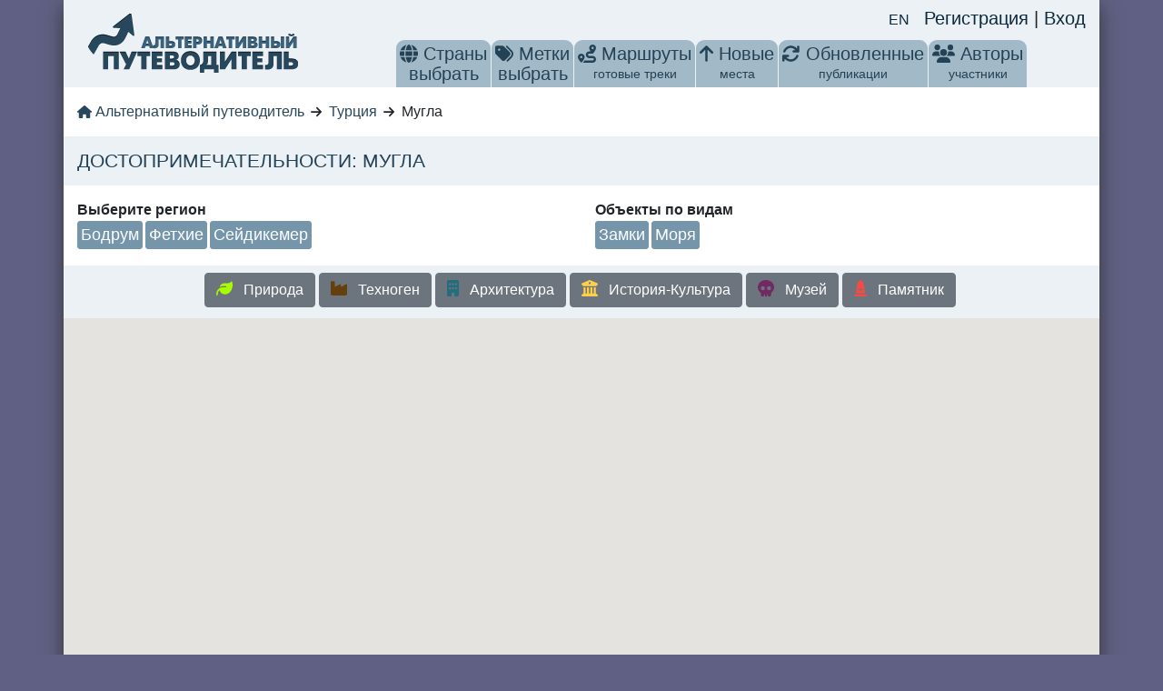

--- FILE ---
content_type: application/javascript; charset=UTF-8
request_url: https://altertravel.ru/_nuxt/0517aa7.js
body_size: 11605
content:
(window.webpackJsonp=window.webpackJsonp||[]).push([[43,8,9,10,11,16,17,18,19,20,21,22,23,24,26,27,31],{588:function(t,e,n){"use strict";n.r(e);n(1),n(3),n(12),n(22);var o={name:"Short",props:{val:{type:String,required:!1,default:null}},data:function(){return{replace:[{from:"город республиканского значения",to:""},{from:"садовое товарищество",to:"СНТ"},{from:"автономное сообщество",to:"а.с."},{from:"автономная область",to:"АО"},{from:"федеральный округ",to:"ф. о."},{from:"автономный округ",to:"а. окр."},{from:"городской округ",to:"г. о."},{from:"административный округ",to:"адм. окр."},{from:"муниципальный округ",to:"мун. окр."},{from:"Соединённые Штаты Америки",to:"США"},{from:"водохранилище",to:"вдхр."},{from:"еспублика",to:"есп."},{from:"область",to:"обл."},{from:"оселок городского типа",to:"гт."},{from:"осёлок городского типа",to:"гт."},{from:"поселок",to:"пос."},{from:"посёлок",to:"пос."},{from:"деревня",to:"д."},{from:"айон",to:"-н"},{from:"село",to:"с."},{from:"край",to:"кр."},{from:"урочище",to:"ур."},{from:"муниципалитет",to:"мун."},{from:"втономная",to:"вт."}]}},computed:{shortVal:function(){var t=this.val;return this.replace.forEach((function(e){t=t.replace(e.from,e.to)})),t}}},r=n(41),component=Object(r.a)(o,(function(){var t=this,e=t._self._c;return t.val?e("div",{staticClass:"d-inline"},[t._v("\n    "+t._s(t.shortVal)+"\n")]):t._e()}),[],!1,null,"3f7da136",null);e.default=component.exports},589:function(t,e,n){var content=n(600);content.__esModule&&(content=content.default),"string"==typeof content&&(content=[[t.i,content,""]]),content.locals&&(t.exports=content.locals);(0,n(80).default)("263ecd32",content,!0,{sourceMap:!1})},590:function(t,e,n){var content=n(604);content.__esModule&&(content=content.default),"string"==typeof content&&(content=[[t.i,content,""]]),content.locals&&(t.exports=content.locals);(0,n(80).default)("39b7c20c",content,!0,{sourceMap:!1})},591:function(t,e,n){var content=n(606);content.__esModule&&(content=content.default),"string"==typeof content&&(content=[[t.i,content,""]]),content.locals&&(t.exports=content.locals);(0,n(80).default)("2aa77f64",content,!0,{sourceMap:!1})},592:function(t,e,n){"use strict";n.r(e);n(2),n(1);var o={name:"LangSwitcher",data:function(){return{host:location.host}},computed:{locales:function(){var t=this;return this.$i18n.locales.filter((function(e){return e.code!==t.$i18n.locale}))}}},r=(n(605),n(41)),component=Object(r.a)(o,(function(){var t=this,e=t._self._c;return e("div",t._l(t.locales,(function(n){return e("a",{key:n.code,attrs:{href:t.switchLocalePath(n.code)}},[t._v("\n        "+t._s(n.code.toUpperCase())+"\n    ")])})),0)}),[],!1,null,"4fde246a",null);e.default=component.exports},593:function(t,e,n){var content=n(610);content.__esModule&&(content=content.default),"string"==typeof content&&(content=[[t.i,content,""]]),content.locals&&(t.exports=content.locals);(0,n(80).default)("1be54ad0",content,!0,{sourceMap:!1})},594:function(t,e,n){var content=n(614);content.__esModule&&(content=content.default),"string"==typeof content&&(content=[[t.i,content,""]]),content.locals&&(t.exports=content.locals);(0,n(80).default)("8e1cc746",content,!0,{sourceMap:!1})},597:function(t,e,n){"use strict";n.r(e);n(15),n(29);var o={name:"DropDownMenuItem",components:{Short:n(588).default},props:{item:{type:Object,required:!0},baseHref:{type:String,required:!1,default:""}}},r=n(41),component=Object(r.a)(o,(function(){var t=this,e=t._self._c;return t.item?e("li",[e("nuxt-link",{attrs:{to:"".concat(t.baseHref,"/").concat(t.item.url)}},[t.item.code?e("country-flag",{staticClass:"d-inline-block",attrs:{country:t.item.code,size:"small"}}):t._e(),t._v(" "),e("short",{attrs:{val:"en"===t.$i18n.locale?t.item.name_en:t.item.name}}),t._v("\n        ("+t._s(t.item.count)+")\n    ")],1)],1):t._e()}),[],!1,null,null,null);e.default=component.exports;installComponents(component,{Short:n(588).default})},598:function(t,e,n){"use strict";var o=n(10),r=n(201);o({target:"String",proto:!0,forced:n(202)("sub")},{sub:function(){return r(this,"sub","","")}})},599:function(t,e,n){"use strict";n(589)},600:function(t,e,n){var o=n(79)((function(i){return i[1]}));o.push([t.i,"\n@media only screen and (max-width: 768px) {\n.menu-icon[data-v-537c714e] {\n    height: 30px;\n    width: 30px;\n}\n}\n",""]),o.locals={},t.exports=o},601:function(t,e,n){"use strict";n.r(e);n(15);var o=n(607),r={components:{LangSwitcher:n(592).default,MainMenu:o.default},mounted:function(){this.$auth.loggedIn&&this.$auth.fetchUser()},methods:{logout:function(){this.$auth.logout(),this.$router.push("/")}}},c=(n(609),n(41)),component=Object(c.a)(r,(function(){var t=this,e=t._self._c;return e("div",{staticClass:"header row"},[e("client-only",[e("div",{staticClass:"user-panel col-sm-12 d-flex justify-content-center justify-content-md-end"},[e("lang-switcher",{staticClass:"mr-3"}),t._v(" "),t.$auth.loggedIn?e("div",{staticClass:"d-flex justify-content-between"},[e("router-link",{staticClass:"d-inline-block mr-2 mt-1",attrs:{to:"/secure/favorite",title:t.$t("MENU.FAVORITE")}},[t.$auth.user.favorites&&t.$auth.user.favorites.length?e("font-awesome-icon",{staticClass:"text-warning",attrs:{icon:"fa-star",role:"button"}}):t._e()],1),t._v(" "),e("router-link",{staticClass:"d-inline-block mr-2 mt-1",attrs:{to:"/secure/poi/create",title:t.$t("MENU.ADD_POINT")}},[e("font-awesome-icon",{staticClass:"text-success",attrs:{icon:"fa-map-marker",role:"button"}})],1),t._v(" "),e("router-link",{staticClass:"d-inline-block mr-2 mt-1",attrs:{to:"/secure/route/create",title:t.$t("MENU.ADD_ROUTE")}},[e("font-awesome-icon",{staticClass:"text-success",attrs:{icon:"fa-route",role:"button"}})],1),t._v(" "),e("nuxt-link",{staticClass:"d-inline-block mr-2 mt-1",attrs:{to:"/secure"}},[t._v("\n                    "+t._s(t.$auth.user.firstname||t.$auth.user.lastname?"".concat(t.$auth.user.firstname,"  ").concat(t.$auth.user.lastname):t.$auth.user.username)+"\n                ")]),t._v(" "),e("router-link",{staticClass:"d-inline-block mr-2 mt-1",attrs:{to:"/secure/user/".concat(t.$auth.user.username),title:t.$t("MENU.EDIT_PROFILE")}},[e("font-awesome-icon",{staticClass:"text-primary",attrs:{icon:"fa-edit",role:"button"}})],1),t._v(" "),e("div",{staticClass:"d-inline-block mr-2 mt-1"},[e("font-awesome-icon",{attrs:{icon:"fa-sign-out",role:"button"},on:{click:t.logout}})],1)],1):e("div",[e("router-link",{attrs:{to:"/register/"}},[t._v("\n                    "+t._s(t.$t("HEADER.REGISTER"))+"\n                ")]),t._v("\n                |\n                "),e("router-link",{attrs:{to:"/secure/"}},[t._v("\n                    "+t._s(t.$t("HEADER.LOGIN"))+"\n                ")])],1)],1)]),t._v(" "),e("div",{staticClass:"logo col-sm-12 col-md-3 text-center"},[e("nuxt-link",{attrs:{to:"/"}},[e("img",{staticClass:"img-fluid mb-3",attrs:{src:"/logo.png",alt:t.$t("ALTERTRAVEL")}})])],1),t._v(" "),e("div",{staticClass:"header-menu col-sm-12 col-md-9 d-flex text-center justify-content-around"},[e("main-menu",{staticClass:"align-self-end"})],1)],1)}),[],!1,null,"472d5901",null);e.default=component.exports;installComponents(component,{LangSwitcher:n(592).default})},602:function(t,e,n){"use strict";n.r(e);n(29),n(598);var o={name:"MainMenuItem",components:{DropDownMenuItem:n(597).default},props:{item:{type:Object,required:!0}}},r=(n(599),n(41)),component=Object(r.a)(o,(function(){var t=this,e=t._self._c;return e("li",{class:t.item.class},[t.item.href?e("router-link",{attrs:{to:t.item.href}},[t.item.icon?e("font-awesome-icon",{staticClass:"menu-icon d-md-inline d-lg-none d-xl-inline",attrs:{icon:t.item.icon,role:"button"}}):t._e(),t._v(" "),e("div",{staticClass:"d-none d-md-inline-block"},[t._v("\n            "+t._s(t.item.name)+"\n        ")]),t._v(" "),e("span",{staticClass:"d-none d-lg-block"},[t._v(t._s(t.item.sub))])],1):e("span",[t.item.icon?e("font-awesome-icon",{staticClass:"menu-icon d-md-inline d-lg-none d-xl-inline",attrs:{icon:t.item.icon,role:"button"}}):t._e(),t._v(" "),e("div",{staticClass:"d-none d-md-inline-block"},[t._v("\n            "+t._s(t.item.name)+"\n        ")]),t._v(" "),e("span",{staticClass:"d-none d-lg-block"},[t._v(t._s(t.item.sub))])],1),t._v(" "),t.item.submenu?e("ul",t._l(t.item.submenu.menu,(function(n){return e(t.item.submenu.component,{key:n.name,tag:"component",attrs:{item:n,"base-href":t.item.submenu.baseHref}})})),1):t._e()],1)}),[],!1,null,"537c714e",null);e.default=component.exports},603:function(t,e,n){"use strict";n(590)},604:function(t,e,n){var o=n(79)((function(i){return i[1]}));o.push([t.i,"\n.header-menu li a, .header-menu li > span {\n  color: #244255;\n  text-decoration: none;\n  font-size: 20px;\n  display: block;\n  padding: 4px 4px;\n  border-top-left-radius: 9px;\n  border-top-right-radius: 9px;\n}\n@media only screen and (max-width: 992px) {\n.header-menu li a, .header-menu > ul > li {\n    border-radius: 9px;\n}\n.header-menu > ul > li {\n    margin-right: 5px;\n    margin-bottom: 5px;\n}\n}\n@media only screen and (max-width: 768px) {\n.header-menu > ul > li > a, .header-menu > ul > li > span {\n    font-size: 40px;\n}\n.tabs .nav-link {\n    padding: 2px 4px ;\n}\n}\n.header-menu li a:hover, .header-menu li a.nuxt-link-exact-active {\n  background-color: #fff;\n  border: 0 solid;\n  box-shadow: inset 0 1px rgb(255, 255, 255);\n}\n.header-menu > ul > li {\n  text-align: center;\n  float: left;\n  background-color: #A2B9C8;\n  border-top-left-radius: 9px;\n  border-top-right-radius: 9px;\n  margin-left: 1px;\n}\n.region_select > ul {\n  display: none;\n  position: absolute;\n  z-index: 999;\n  box-shadow: 5px 36px 36px -10px rgba(0, 0, 0, 0.9);\n  width: 350px;\n  margin: 0;\n  margin-top: -1px;\n  background: #FFF;\n  color: #244255;\n  border-bottom-left-radius: 6px;\n  border-bottom-right-radius: 6px;\n  border-top: none;\n}\n.region_select:hover ul {\n  display: block;\n}\n.region_select ul li {\n  margin: 0;\n  font-size: 14px;\n  padding: 0;\n  float: none;\n  text-align: left;\n  line-height: 24px;\n  background: none;\n  height: 26px;\n  padding-left: 4px;\n}\n.header-menu ul li a span {\n  font-size: 14px;\n  display: block;\n}\n\n",""]),o.locals={},t.exports=o},605:function(t,e,n){"use strict";n(591)},606:function(t,e,n){var o=n(79)((function(i){return i[1]}));o.push([t.i,"\na[data-v-4fde246a] {\n  line-height: 24px;\n  font-size: 16px;\n}\n",""]),o.locals={},t.exports=o},607:function(t,e,n){"use strict";n.r(e);n(29),n(5),n(4),n(6),n(3),n(7);var o=n(37),r=n(0),c=n(24),l=(n(20),n(102),n(2),n(1),n(15),n(73),n(127));function d(object,t){var e=Object.keys(object);if(Object.getOwnPropertySymbols){var n=Object.getOwnPropertySymbols(object);t&&(n=n.filter((function(t){return Object.getOwnPropertyDescriptor(object,t).enumerable}))),e.push.apply(e,n)}return e}function m(t){for(var i=1;i<arguments.length;i++){var source=null!=arguments[i]?arguments[i]:{};i%2?d(Object(source),!0).forEach((function(e){Object(r.a)(t,e,source[e])})):Object.getOwnPropertyDescriptors?Object.defineProperties(t,Object.getOwnPropertyDescriptors(source)):d(Object(source)).forEach((function(e){Object.defineProperty(t,e,Object.getOwnPropertyDescriptor(source,e))}))}return t}var f={name:"MainMenu",components:{MainMenuItem:n(602).default},fetch:function(){var t=this;return Object(c.a)(regeneratorRuntime.mark((function e(){return regeneratorRuntime.wrap((function(e){for(;;)switch(e.prev=e.next){case 0:return e.next=2,t.getCountries();case 2:return e.next=4,t.getTags();case 4:case"end":return e.stop()}}),e)})))()},computed:m(m({},Object(l.c)({tagsLoading:"tags/loading",countriesLoading:"locations/loading",tags:"tags/items",countries:"locations/items"})),{},{menuTags:function(){return Object(o.a)(this.tags).sort((function(a,b){return a.count<b.count})).slice(0,40)},menu:function(){return[{name:this.$t("MENU.COUNTRIES"),sub:this.$t("UI.SELECT").toLowerCase(),class:"region_select",icon:"fa-globe",submenu:{menu:this.countries,component:"drop-down-menu-item",baseHref:"/region"}},{name:this.$t("MENU.TAGS"),sub:this.$t("UI.SELECT").toLowerCase(),class:"region_select",icon:"fa-tags",submenu:{menu:this.menuTags,component:"drop-down-menu-item",baseHref:"/tag"}},{name:this.$t("MENU.ROUTES"),href:"/route",sub:this.$t("MENU.ROUTES_SUB"),icon:"fa-route"},{name:this.$t("MENU.NEW"),href:"/latest",sub:this.$t("MENU.NEW_SUB"),icon:"fa-arrow-up"},{name:this.$t("MENU.UPDATED"),href:"/updated",sub:this.$t("MENU.UPDATED_SUB"),icon:"fa-refresh"},{name:this.$t("MENU.AUTHORS"),href:"/user",sub:this.$t("MENU.AUTHORS_SUB"),icon:"fa-users"}]},clientMenu:function(){return[this.$auth.loggedIn&&this.$auth.user&&this.$auth.user.to_moderate?{name:this.$t("MENU.MODERATION"),href:"/moderation",sub:"(".concat(this.$auth.user.to_moderate,") ").concat(this.$t("MENU.MODERATION_SUB")),icon:"fa-hammer"}:null,{name:this.$t("MENU.MY"),href:"/secure",sub:this.$t("MENU.MY_SUB"),icon:"fa-user"}].filter((function(t){return t}))}}),methods:m({},Object(l.b)({getTags:"tags/get",getCountries:"locations/get"}))},h=(n(603),n(41)),component=Object(h.a)(f,(function(){var t=this,e=t._self._c;return e("ul",[t._l(t.menu,(function(t){return e("main-menu-item",{key:t.name,attrs:{item:t}})})),t._v(" "),t.$auth.loggedIn?e("client-only",t._l(t.clientMenu,(function(t){return e("main-menu-item",{key:t.name,attrs:{item:t}})})),1):t._e()],2)}),[],!1,null,null,null);e.default=component.exports},608:function(t,e,n){"use strict";n.r(e);var o={data:function(){return{year:"year"}},mounted:function(){this.year=(new Date).getFullYear()}},r=(n(613),n(41)),component=Object(r.a)(o,(function(){var t=this,e=t._self._c;return e("div",{staticClass:"row footer text-center"},[e("div",{staticClass:"copyright col-sm-5"},[t._v("\n        2009-"+t._s(t.year)+" © "+t._s(t.$t("ALTERTRAVEL"))+"\n    ")]),t._v(" "),e("div",{staticClass:"second_menu col-sm-3"},[e("a",{attrs:{target:"_blank",href:"https://t.me/altertravel_bot"}},[e("svg",{staticStyle:{"fill-rule":"evenodd","clip-rule":"evenodd","stroke-linejoin":"round","stroke-miterlimit":"1.41421"},attrs:{width:"24px",height:"24px",xmlns:"http://www.w3.org/2000/svg","xml:space":"preserve"}},[e("path",{attrs:{id:"telegram-1",d:"M18.384,22.779c0.322,0.228 0.737,0.285 1.107,0.145c0.37,-0.141 0.642,-0.457 0.724,-0.84c0.869,-4.084 2.977,-14.421 3.768,-18.136c0.06,-0.28 -0.04,-0.571 -0.26,-0.758c-0.22,-0.187 -0.525,-0.241 -0.797,-0.14c-4.193,1.552 -17.106,6.397 -22.384,8.35c-0.335,0.124 -0.553,0.446 -0.542,0.799c0.012,0.354 0.25,0.661 0.593,0.764c2.367,0.708 5.474,1.693 5.474,1.693c0,0 1.452,4.385 2.209,6.615c0.095,0.28 0.314,0.5 0.603,0.576c0.288,0.075 0.596,-0.004 0.811,-0.207c1.216,-1.148 3.096,-2.923 3.096,-2.923c0,0 3.572,2.619 5.598,4.062Zm-11.01,-8.677l1.679,5.538l0.373,-3.507c0,0 6.487,-5.851 10.185,-9.186c0.108,-0.098 0.123,-0.262 0.033,-0.377c-0.089,-0.115 -0.253,-0.142 -0.376,-0.064c-4.286,2.737 -11.894,7.596 -11.894,7.596Z"}})]),t._v("\n            altertravel_bot\n        ")])]),t._v(" "),e("div",{staticClass:"second_menu col-sm-3 text-center lg:text-right"},[e("font-awesome-icon",{attrs:{icon:"fa-hand-holding-dollar"}}),t._v(" "),e("a",{attrs:{target:"_blank",href:"https://www.patreon.com/altertravel"}},[t._v("\n            Patreon\n        ")]),t._v("\n        |\n        "),e("a",{attrs:{target:"_blank",href:"https://boosty.to/altertravel"}},[t._v("\n            Boosty\n        ")])],1)])}),[],!1,null,null,null);e.default=component.exports},609:function(t,e,n){"use strict";n(593)},610:function(t,e,n){var o=n(79)((function(i){return i[1]}));o.push([t.i,"\n.header[data-v-472d5901] {\n  padding-top: 5px;\n  padding-bottom: 0;\n}\n.row[data-v-472d5901] {\n  background: #ebf1f5;\n}\n.header-menu[data-v-472d5901] {\n  line-height: 22px;\n}\n.user-panel[data-v-472d5901] {\n  font-size: 20px;\n}\n@media only screen and (min-width: 992px) {\n.user-panel[data-v-472d5901] {\n    margin-bottom: -20px;\n    z-index: 10;\n}\n}\n\n",""]),o.locals={},t.exports=o},611:function(t,e,n){"use strict";n.d(e,"a",(function(){return o}));var o=[{name:"nature",icon:"faLeaf",color:"#A7FC00"},{name:"man_made",icon:"faIndustry",color:"#64400F"},{name:"architecture",icon:"faBuilding",color:"#256D7B"},{name:"history_culture",icon:"faMuseum",color:"#FFCF48"},{name:"museum",icon:"faSkull",color:"#702963"},{name:"monument",icon:"faMonument",color:"#F64A46"}]},612:function(t,e,n){"use strict";n.r(e);n(129);var o={name:"ItemGallery",components:{PoiCard:n(619).default},props:{objects:{type:Array,required:!0},loading:{type:Boolean,default:!1},type:{type:String,default:"poi"},small:{type:Boolean,default:!1}},emits:["reload"]},r=n(41),component=Object(r.a)(o,(function(){var t=this,e=t._self._c;return e("div",{staticClass:"row inner-gal gallery"},t._l(t.objects,(function(n){return e("div",{key:n.id,class:t.small?"col-6 col-sm-4":"col-md-4 col-12 col-sm-6"},[e("PoiCard",{attrs:{poi:n,loading:t.loading,type:t.type},on:{reload:function(e){return t.$emit("reload")}}})],1)})),0)}),[],!1,null,null,null);e.default=component.exports;installComponents(component,{PoiCard:n(619).default})},613:function(t,e,n){"use strict";n(594)},614:function(t,e,n){var o=n(79)((function(i){return i[1]}));o.push([t.i,"\n.footer {\n  font-size: 20px;\n}\n",""]),o.locals={},t.exports=o},615:function(t,e,n){"use strict";n.r(e);var o={name:"PoiCardButtons",props:{canEdit:{type:Boolean,default:!1},canApprove:{type:Boolean,default:!1},canDisprove:{type:Boolean,default:!1}},emits:["edit","approve","disprove","delete"]},r=n(41),component=Object(r.a)(o,(function(){var t=this,e=t._self._c;return e("div",{staticClass:"bg-white"},[t.canEdit?e("font-awesome-icon",{staticClass:"m-2 h4 text-primary",attrs:{icon:"fa-edit"},on:{click:function(e){return e.preventDefault(),t.$emit("edit")}}}):t._e(),t._v(" "),t.canApprove?e("font-awesome-icon",{staticClass:"m-2 h4 text-success",attrs:{icon:"fa-check"},on:{click:function(e){return e.preventDefault(),t.$emit("approve")}}}):t._e(),t._v(" "),t.canDisprove?e("font-awesome-icon",{staticClass:"m-2 h4 text-warning",attrs:{icon:"fa-times-circle"},on:{click:function(e){return e.preventDefault(),t.$emit("disprove")}}}):t._e(),t._v(" "),t.canEdit?e("font-awesome-icon",{staticClass:"m-2 h4 text-danger",attrs:{icon:"fa-trash"},on:{click:function(e){return e.preventDefault(),t.$emit("delete")}}}):t._e()],1)}),[],!1,null,"73285858",null);e.default=component.exports},616:function(t,e,n){var content=n(627);content.__esModule&&(content=content.default),"string"==typeof content&&(content=[[t.i,content,""]]),content.locals&&(t.exports=content.locals);(0,n(80).default)("a1347bfc",content,!0,{sourceMap:!1})},619:function(t,e,n){"use strict";n.r(e);n(15),n(29),n(5),n(4),n(2),n(6),n(3),n(7);var o=n(0),r=(n(1),n(161)),c=n(127),l=n(615),d=n(620);function m(object,t){var e=Object.keys(object);if(Object.getOwnPropertySymbols){var n=Object.getOwnPropertySymbols(object);t&&(n=n.filter((function(t){return Object.getOwnPropertyDescriptor(object,t).enumerable}))),e.push.apply(e,n)}return e}function f(t){for(var i=1;i<arguments.length;i++){var source=null!=arguments[i]?arguments[i]:{};i%2?m(Object(source),!0).forEach((function(e){Object(o.a)(t,e,source[e])})):Object.getOwnPropertyDescriptors?Object.defineProperties(t,Object.getOwnPropertyDescriptors(source)):m(Object(source)).forEach((function(e){Object.defineProperty(t,e,Object.getOwnPropertyDescriptor(source,e))}))}return t}var h={name:"PoiCard",components:{PoiCardButtons:l.default},mixins:[d.a],props:{poi:{type:Object,required:!0},loading:{type:Boolean,default:!1},type:{type:String,default:"poi"}},emits:["reload"],data:function(){return{loadingOne:!1}},computed:{name:function(){return"en"===this.$i18n.locale&&this.poi.name_en?this.poi.name_en:this.poi.name},distance:function(){var t=Math.round(this.poi.dist);return t>5?"".concat(t," ").concat(this.$t("UI.KM")):0===t?"".concat(Math.round(1e3*this.poi.dist),"  ").concat(this.$t("UI.M")):"".concat(Math.round(t)," ").concat(this.$t("UI.KM"))},canEdit:function(){return this.$auth.user&&(this.isAdmin||this.isOwner)},canApprove:function(){return!this.poi.show&&this.isAdmin},canDisprove:function(){return this.poi.show&&this.isAdmin},isOwner:function(){return this.$auth.user&&this.$auth.user.username===this.poi.author},isAdmin:function(){return this.$auth.user&&"andreev"===this.$auth.user.username}},methods:f(f({},Object(c.d)({updateOnePoi:"poisPaginated/updateOne",updateOneRoute:"routesPaginated/updateOne"})),{},{del:function(){var t=this;this.loadingOne=!0,r.Request.getInstance().delete("/api/".concat(this.type,"/").concat(this.poi.id)).then((function(){t.$emit("reload"),t.loadingOne=!1}))},changeVisibility:function(t){var e=this;this.loadingOne=!0,r.Request.getInstance().post("/api/".concat(this.type,"/").concat(this.poi.id,"/").concat(t)).then((function(t){var data=t.data;"poi"===e.type&&e.updateOnePoi(data.data),"route"===e.type&&e.updateOneRoute(data.data)})).finally((function(){e.loadingOne=!1}))},approve:function(){this.changeVisibility("approve")},disprove:function(){this.changeVisibility("disprove")}})},v=(n(626),n(41)),component=Object(v.a)(h,(function(){var t=this,e=t._self._c;return e("nuxt-link",{staticClass:"poi__card",attrs:{to:"/".concat(t.type,"/").concat(t.poi.id)}},[e("div",{class:{"poi_card loading":t.loading,disproved:!t.poi.show}},[t.loading||t.loadingOne?e("div",{staticClass:"spinner"},[e("b-spinner")],1):t._e(),t._v(" "),t.poi.thumb?e("img",{staticClass:"img-fluid",attrs:{src:t.poi.thumb,alt:t.name}}):e("img",{staticClass:"img-fluid",attrs:{src:"https://via.placeholder.com/600",alt:t.name}}),t._v(" "),e("div",{staticClass:"img-title"},[t._v("\n            "+t._s(t.name)+"\n        ")]),t._v(" "),t.poi.dist?e("div",{staticClass:"above_img"},[t._v("\n            "+t._s(t.distance)+"\n        ")]):t._e(),t._v(" "),e("client-only",[t.$auth.loggedIn?e("div",{staticClass:"favorite"},[e("font-awesome-icon",{class:t.inFav(t.poi.id)?"text-warning":"text-light",attrs:{icon:"fa-star",role:"button"},on:{click:function(e){return e.preventDefault(),t.toggleFav(t.poi.id)}}})],1):t._e(),t._v(" "),e("div",{staticClass:"author"},[e("poi-card-buttons",{attrs:{"can-edit":t.canEdit,"can-approve":t.canApprove,"can-disprove":t.canDisprove},on:{edit:function(e){return t.$router.push("/secure/".concat(t.type,"/").concat(t.poi.id))},approve:t.approve,disprove:t.disprove,delete:t.del}})],1)])],1)])}),[],!1,null,null,null);e.default=component.exports;installComponents(component,{PoiCardButtons:n(615).default})},620:function(t,e,n){"use strict";n(5),n(4),n(2),n(1),n(6),n(3),n(7);var o=n(0),r=(n(63),n(81),n(127)),c=n(161);function l(object,t){var e=Object.keys(object);if(Object.getOwnPropertySymbols){var n=Object.getOwnPropertySymbols(object);t&&(n=n.filter((function(t){return Object.getOwnPropertyDescriptor(object,t).enumerable}))),e.push.apply(e,n)}return e}function d(t){for(var i=1;i<arguments.length;i++){var source=null!=arguments[i]?arguments[i]:{};i%2?l(Object(source),!0).forEach((function(e){Object(o.a)(t,e,source[e])})):Object.getOwnPropertyDescriptors?Object.defineProperties(t,Object.getOwnPropertyDescriptors(source)):l(Object(source)).forEach((function(e){Object.defineProperty(t,e,Object.getOwnPropertyDescriptor(source,e))}))}return t}e.a={computed:{},methods:d(d({},Object(r.b)({setId:"user/setId",setProperty:"user/setProperty"})),{},{inFav:function(t){return this.$auth&&this.$auth.user&&this.$auth.user.favorites&&this.$auth.user.favorites.includes(t)},toggleFav:function(t){var e=this;c.Request.getInstance().patch("/api/poi/".concat(t,"/toggle-favorite")).then((function(){e.$auth.fetchUser()}))}})}},622:function(t,e,n){var content=n(635);content.__esModule&&(content=content.default),"string"==typeof content&&(content=[[t.i,content,""]]),content.locals&&(t.exports=content.locals);(0,n(80).default)("c8a6f6d0",content,!0,{sourceMap:!1})},625:function(t,e,n){"use strict";n.r(e);n(1),n(3);var main=n(264),o=Object(main.MapElementFactory)({name:"DirectionsRenderer",ctr:function(){return window.google?window.google.maps.DirectionsRenderer:null},events:["routeFound"],mappedProps:{},props:{origin:{type:[Object,Boolean]},destination:{type:[Object,Boolean]},waypoints:{type:Array,default:null},optimizeWaypoints:{type:Boolean,default:!1},travelMode:{type:String,default:"DRIVING"}},data:function(){return{dR:null}},created:function(){this.rebuildRoute()},methods:{rebuildRoute:function(){var t=this,e=window.google?new window.google.maps.DirectionsService:null,n=this.origin,o=this.destination,r=this.travelMode,c=this.waypoints,l=this.optimizeWaypoints;n&&o&&e.route({origin:n,destination:o,travelMode:r,waypoints:c,optimizeWaypoints:l},(function(e,n){if("OK"===n){t.dR.setDirections(e);var o=t.dR.directions.routes[0],r=0;return o.legs.forEach((function(t){r+=t.distance.value})),void t.$emit("routeFound",Math.round(r/1e3))}"ZERO_RESULTS"===n&&t.$emit("routeFound",0)}))}},afterCreate:function(t){var e=this;t.setOptions({suppressMarkers:!0}),this.dR=t,this.$watch((function(){return[e.origin,e.destination,e.travelMode,e.waypoints,e.optimizeWaypoints]}),(function(){e.rebuildRoute()}))}}),r=n(41),component=Object(r.a)(o,undefined,undefined,!1,null,null,null);e.default=component.exports},626:function(t,e,n){"use strict";n(616)},627:function(t,e,n){var o=n(79)((function(i){return i[1]}));o.push([t.i,"\n.loading {\n    opacity: 0.4;\n}\n.poi__card {\n    display: block;\n    padding: 15px 0;\n}\n.img-title {\n    opacity: 0.9;\n    background: #7495AA;\n    color: #FFF;\n    height: 45px;\n    font-size: 18px;\n    text-align: center;\n    z-index: 1;\n    padding: 0;\n    box-shadow: 0 4px 4px -4px rgb(0 0 0);\n    overflow: hidden;\n    line-height: 22px;\n    border: 1px solid #888;\n}\n.favorite {\n    position: absolute;\n    z-index: 1;\n    top: 0;\n    left: 0;\n    margin-left: 20px;\n    margin-top: 15px;\n    font-size: 2em;\n    color: rgba(255, 255, 255, 0.8);\n    text-shadow: #000 2px 3px 5px;\n}\n.above_img {\n    position: absolute;\n    z-index: 1;\n    top: 0;\n    width: 100%;\n    margin-top: 50%;\n    margin-left: -15px;\n    text-align: center;\n    font-size: 2em;\n    color: rgba(255, 255, 255, 0.8);\n    text-shadow: #000 2px 3px 5px;\n}\n.author {\n    position: absolute;\n    z-index: 1;\n    top: 15px;\n    right: 15px;\n    text-align: right;\n    font-size: 1em;\n    color: rgba(255, 255, 255, 1);\n    text-shadow: #000 2px 3px 5px;\n}\n.disproved {\n    opacity: 0.6;\n}\n.poi_card {\n    position: relative;\n    min-height: 350px;\n}\n",""]),o.locals={},t.exports=o},628:function(t,e,n){"use strict";n(1),n(39),n(29);var o=n(23),r=n(611);e.a={created:function(){},methods:{getIcon:function(t){var e,n=this.getTypeByName(t);return{path:(n?o[n.icon]:o.faCircleExclamation).icon[4].toString(),fillColor:null!==(e=n.color)&&void 0!==e?e:"#FF0000",fillOpacity:1,strokeColor:"#ffffff",scale:.05,strokeWeight:1}},getTypeByName:function(t){return r.a.reduce((function(e,n){return n.name===t?n:e}))},distance:function(t,e){var n=this.rad(e.lat()-t.lat()),o=this.rad(e.lng()-t.lng()),a=Math.sin(n/2)*Math.sin(n/2)+Math.cos(this.rad(t.lat()))*Math.cos(this.rad(e.lat()))*Math.sin(o/2)*Math.sin(o/2);return 12756274*Math.atan2(Math.sqrt(a),Math.sqrt(1-a))},rad:function(t){return t*Math.PI/180}}}},630:function(t,e,n){"use strict";n.r(e);n(263);var o=n(161),r={name:"CommentForm",props:{id:{type:[Number,String],required:!1,default:null},commentId:{type:Number,required:!1,default:null},type:{type:String,required:!0},text:{type:String,required:!1,default:""}},emits:["update"],data:function(){return{form:new o.Form({comment:this.text})}},methods:{addComment:function(){var t=this;this.form.addField("id",this.id),this.form.addField("type",this.type);var e="/api/comment";this.commentId&&(this.form.addField("_method","PATCH"),e+="/".concat(this.commentId)),this.form.submit(e).then((function(){t.$emit("update")}))}}},c=n(41),component=Object(c.a)(r,(function(){var t=this,e=t._self._c;return e("form",[e("b-form-group",[e("b-form-textarea",{attrs:{id:"comment",placeholder:t.$t("COMMENT.TEXT"),required:"",rows:"3","max-rows":"6"},model:{value:t.form.comment,callback:function(e){t.$set(t.form,"comment",e)},expression:"form.comment"}})],1),t._v(" "),e("b-button",{attrs:{variant:"primary"},on:{click:function(e){return e.stopPropagation(),t.addComment.apply(null,arguments)}}},[t._v("\n        "+t._s(t.commentId?t.$t("UI.EDIT"):t.$t("UI.SUBMIT"))+"\n    ")])],1)}),[],!1,null,"578bb90c",null);e.default=component.exports},633:function(t,e,n){"use strict";var o=n(10),r=n(32);o({target:"URL",proto:!0,enumerable:!0},{toJSON:function(){return r(URL.prototype.toString,this)}})},634:function(t,e,n){"use strict";n(622)},635:function(t,e,n){var o=n(79)((function(i){return i[1]}));o.push([t.i,"\n.vue-map-container {\n    height: 500px;\n    width: 100%;\n}\n.row.nopadding {\n    position: relative;\n}\n",""]),o.locals={},t.exports=o},637:function(t,e,n){"use strict";n.r(e);n(29),n(5),n(4),n(2),n(6),n(7);var o=n(37),r=n(0),main=(n(263),n(1),n(3),n(18),n(20),n(633),n(46),n(264)),c=n(127),l=n(625),map=n(628);function d(object,t){var e=Object.keys(object);if(Object.getOwnPropertySymbols){var n=Object.getOwnPropertySymbols(object);t&&(n=n.filter((function(t){return Object.getOwnPropertyDescriptor(object,t).enumerable}))),e.push.apply(e,n)}return e}function m(t){for(var i=1;i<arguments.length;i++){var source=null!=arguments[i]?arguments[i]:{};i%2?d(Object(source),!0).forEach((function(e){Object(r.a)(t,e,source[e])})):Object.getOwnPropertyDescriptors?Object.defineProperties(t,Object.getOwnPropertyDescriptors(source)):d(Object(source)).forEach((function(e){Object.defineProperty(t,e,Object.getOwnPropertyDescriptor(source,e))}))}return t}var f={expose:["fetchPois"],components:{DirectionsRenderer:l.default},mixins:[map.a],props:{model:{type:Array,default:function(){return[]}},center:{type:Object,default:null},tag:{type:String,default:null},location:{type:String,default:null},user:{type:String,default:null},categories:{type:Array,default:function(){return[]}},zoom:{type:Number,default:10},thisIsPoi:{type:Boolean,default:!1},route:{type:Object,default:null},fitContent:{type:Boolean,default:!1},rememberPosition:{type:String,default:null}},emits:["update"],data:function(){return{myLocation:!1,directionsLength:null,myLocationMarker:{url:"https://maps.google.com/mapfiles/kml/shapes/man.png",size:{width:32,height:32,f:"px",b:"px"},scaledSize:{width:32,height:32,f:"px",b:"px"}},iconStart:{url:"/start.png"},iconFinish:{url:"/end.png"}}},computed:m(m({},Object(c.c)({poiLoading:"pois/loading",pois:"pois/items",poisExist:"pois/itemsExist"})),{},{google:main.gmapApi,mapPois:function(){return this.route?this.route.pois:this.pois?this.pois:[]},computedCenter:function(){return this.rememberPosition&&this.$auth.$storage.getLocalStorage("position:".concat(this.rememberPosition))?this.$auth.$storage.getLocalStorage("position:".concat(this.rememberPosition)):this.fitContent&&this.bounds?this.bounds.getCenter():this.center?this.center:{lat:55,lng:45}},bounds:function(){if(this.google&&this.route){var t=new this.google.maps.LatLngBounds;return this.path.forEach((function(e){return t=t.extend(e)})),this.mapPois&&this.mapPois.forEach((function(e){return t=t.extend({lat:e.lat,lng:e.lng})})),t}return null},path:function(){return this.google&&this.route&&this.route.encoded_route?this.google.maps.geometry.encoding.decodePath(this.route.encoded_route):[]},start:function(){if(this.route&&this.route.start){var t=this.route.start.split(";");return{lat:parseFloat(t[0]),lng:parseFloat(t[1])}}return!(!this.route||!this.route.encoded_route)&&this.path[0]},finish:function(){if(this.route&&this.route.finish){var t=this.route.finish.split(";");return{lat:parseFloat(t[0]),lng:parseFloat(t[1])}}return!(!this.route||!this.route.encoded_route)&&this.path[this.path.length-1]},routeLength:function(){return this.google&&this.route&&this.route.encoded_route?"".concat(Math.round(this.google.maps.geometry.spherical.computeLength(this.path)/1e3)):null},waypoints:function(){return this.mapPois&&this.mapPois.length>0?this.mapPois.slice(0,8).map((function(t){return{location:{lat:t.lat,lng:t.lng},stopover:!0}})):null}}),watch:{pois:function(){this.$emit("update",Object(o.a)(this.pois))},routeLength:function(){this.$emit("update")},categories:function(){this.fetchPois("categories")}},mounted:function(){this.fetchPois("mounted")},methods:m(m({},Object(c.b)({getPoi:"pois/get",setParams:"pois/setParams",clear:"pois/clear"})),{},{getRouteLength:function(){var t;return null!==(t=this.routeLength)&&void 0!==t?t:this.directionsLength},fetchPois:function(){var t=this;if(!this.thisIsPoi&&!this.route&&!this.user){var e={tag:this.tag,location:this.location,categories:this.categories,user:this.user,route:this.route?this.route.id:null},n=this.$refs.map&&this.$refs.map.$mapObject&&this.$refs.map.$mapObject.getBounds();n?(e=m(m({},e),n.toJSON()),this.setParams(e),this.clear(),this.getPoi()):setTimeout((function(){t.fetchPois("await bounds")}),1e3)}},userManipulates:function(){this.rememberPosition&&this.$auth.$storage.setLocalStorage("position:".concat(this.rememberPosition),this.$refs.map.$mapObject.getCenter()),this.fitContent||this.fetchPois("userManipulates")},routeFound:function(t){this.directionsLength=t,this.$emit("update")}})},h=(n(634),n(41)),component=Object(h.a)(f,(function(){var t=this,e=t._self._c;return e("div",{staticClass:"row nopadding"},[e("gmap-map",{ref:"map",attrs:{center:t.computedCenter,zoom:t.zoom,"map-type-id":"terrain"},on:{dragend:t.userManipulates,zoom_changed:t.userManipulates}},[t.myLocation?e("gmap-marker",{attrs:{position:t.myLocation,icon:t.myLocationMarker}}):t._e(),t._v(" "),t.thisIsPoi?e("gmap-marker",{attrs:{position:t.center}}):t._e(),t._v(" "),t.route&&t.route.encoded_route?e("gmap-polyline",{ref:"polyline",attrs:{path:t.path,options:{strokeColor:"#FF0000"}}}):t._e(),t._v(" "),t.route&&!t.route.encoded_route?e("directions-renderer",{attrs:{"travel-mode":"DRIVING",origin:t.start,waypoints:t.waypoints,"optimize-waypoints":!0,destination:t.finish},on:{routeFound:t.routeFound}}):t._e(),t._v(" "),t.start?e("gmap-marker",{attrs:{position:t.start,icon:t.iconStart}}):t._e(),t._v(" "),t.finish?e("gmap-marker",{attrs:{position:t.finish,icon:t.iconFinish}}):t._e(),t._v(" "),t._l(t.mapPois,(function(n){return e("gmap-marker",{key:"poi_"+n.id,attrs:{position:{lat:n.lat,lng:n.lng},clickable:"",title:n.name,icon:t.getIcon(n.type)},on:{click:function(e){return t.$router.push("/poi/"+n.id)}}})}))],2)],1)}),[],!1,null,null,null);e.default=component.exports},638:function(t,e,n){"use strict";n.r(e);n(5),n(4),n(2),n(1),n(6),n(3),n(7);var o=n(37),r=n(0),c=n(24),l=(n(73),n(263),n(128),n(127)),d=n(642);function m(object,t){var e=Object.keys(object);if(Object.getOwnPropertySymbols){var n=Object.getOwnPropertySymbols(object);t&&(n=n.filter((function(t){return Object.getOwnPropertyDescriptor(object,t).enumerable}))),e.push.apply(e,n)}return e}function f(t){for(var i=1;i<arguments.length;i++){var source=null!=arguments[i]?arguments[i]:{};i%2?m(Object(source),!0).forEach((function(e){Object(r.a)(t,e,source[e])})):Object.getOwnPropertyDescriptors?Object.defineProperties(t,Object.getOwnPropertyDescriptors(source)):m(Object(source)).forEach((function(e){Object.defineProperty(t,e,Object.getOwnPropertyDescriptor(source,e))}))}return t}var h={components:{CommentForm:n(630).default,Comment:d.default},props:{id:{type:[Number,String],required:!1,default:null},type:{type:String,required:!1,default:null},linkObjects:{type:Boolean,required:!1,default:!1},last:{type:Number,required:!1,default:null}},data:function(){return{page:1}},fetch:function(){var t=this;return Object(c.a)(regeneratorRuntime.mark((function e(){return regeneratorRuntime.wrap((function(e){for(;;)switch(e.prev=e.next){case 0:return e.next=2,t.loadComments();case 2:case"end":return e.stop()}}),e)})))()},computed:f(f({},Object(l.c)({comments:"commentsPaginated/items",meta:"commentsPaginated/meta",loading:"commentsPaginated/loading"})),{},{filteredComments:function(){return this.last?Object(o.a)(this.comments).splice(0,this.last):this.comments}}),watch:{page:function(){this.loadComments()}},methods:f(f({},Object(l.b)({clear:"commentsPaginated/clear",getComments:"commentsPaginated/get",setParams:"commentsPaginated/setParams"})),{},{loadComments:function(){var t=this;return Object(c.a)(regeneratorRuntime.mark((function e(){return regeneratorRuntime.wrap((function(e){for(;;)switch(e.prev=e.next){case 0:return e.next=2,t.setParams({id:t.id,type:t.type,page:t.page,pending:t.$auth.user&&t.$auth.user&&"andreev"===t.$auth.user.username});case 2:return e.next=4,t.getComments();case 4:case"end":return e.stop()}}),e)})))()}})},v=n(41),component=Object(v.a)(h,(function(){var t=this,e=t._self._c;return e("div",{staticClass:"row",attrs:{id:"comments"}},[e("div",{staticClass:"col-sm-12"},[e("h2",[t._v(t._s((t.id,t.$t("COMMENT.COMMENTS"))))]),t._v(" "),t.loading?e("div",{staticClass:"text-center"},[e("b-spinner")],1):[t.filteredComments.length?e("div",{staticClass:"comments-list",attrs:{id:"comments_list"}},t._l(t.filteredComments,(function(n,o){return e("comment",{key:n.id,staticClass:"comment",attrs:{comment:n,index:o,total:t.comments.length,"link-objects":t.linkObjects,type:n.object_type},on:{reload:t.loadComments}})})),1):e("div",{staticClass:"text-center"},[t._v("\n                "+t._s(t.$t("COMMENT.EMPTY_COMMENTS"))+"\n            ")]),t._v(" "),e("div",{staticClass:"row"},[e("div",{staticClass:"col-12"},[t.meta.last_page>1&&!t.last?e("b-pagination",{attrs:{"total-rows":t.meta.total,"per-page":t.meta.per_page,"aria-controls":"my-table"},model:{value:t.page,callback:function(e){t.page=e},expression:"page"}}):t._e()],1)])],t._v(" "),t.$auth.loggedIn&&t.id?e("comment-form",{attrs:{id:t.id,type:t.type},on:{update:t.getComments}}):t._e(),t._v(" "),t.$auth.loggedIn?t._e():e("div",{staticClass:"text-center"},[t._v("\n            "+t._s(t.$t("COMMENT.TO_WRITE"))+" - "),e("nuxt-link",{attrs:{to:"/login"}},[t._v("\n                "+t._s(t.$t("UI.LOG_IN"))+"\n            ")])],1)],2)])}),[],!1,null,null,null);e.default=component.exports},641:function(t,e,n){var content=n(655);content.__esModule&&(content=content.default),"string"==typeof content&&(content=[[t.i,content,""]]),content.locals&&(t.exports=content.locals);(0,n(80).default)("3da95178",content,!0,{sourceMap:!1})},642:function(t,e,n){"use strict";n.r(e);n(15),n(29),n(263);var o=n(161),r={name:"Comment",components:{CommentForm:n(630).default},props:{comment:{type:Object,required:!0},index:{type:Number,required:!0},total:{type:Number,required:!0},linkObjects:{type:Boolean,required:!1,default:!1},type:{type:String,required:!0}},emits:["reload"],data:function(){return{editing:!1}},computed:{isAdmin:function(){return this.$auth.user&&"andreev"===this.$auth.user.username},canApprove:function(){return!this.comment.approved&&this.isAdmin},canEdit:function(){return this.$auth.user&&("andreev"===this.$auth.user.username||this.comment.user&&this.$auth.user.username===this.comment.user.username)}},mounted:function(){this.$moment.locale(this.$i18n.locale)},methods:{del:function(t){var e=this;o.Request.getInstance().delete("/api/comment/".concat(t)).then((function(){e.$emit("reload")}))},approve:function(t){var e=this;o.Request.getInstance().post("/api/comment/".concat(t,"/approve")).then((function(){e.$emit("reload")}))},edit:function(){this.editing=!0}}},c=n(41),component=Object(c.a)(r,(function(){var t=this,e=t._self._c;return e("div",{staticClass:"text-dark",class:{"text-muted":!t.comment.approved}},[e("div",{staticClass:"row"},[e("div",{staticClass:"col-1 author-date"},[t.comment.user?e("img",{staticClass:"w-75",attrs:{src:t.comment.user.images[0].original}}):t._e()]),t._v(" "),e("div",{staticClass:"col-11 author-date"},[t.canApprove?e("font-awesome-icon",{attrs:{icon:"fa-check",role:"button"},on:{click:function(e){return t.approve(t.comment.commentid)}}}):t._e(),t._v(" "),e("b",[t.comment.user?e("router-link",{attrs:{to:"/user/"+t.comment.user.username}},[t._v("\n                    "+t._s(t.comment.user.firstname||t.comment.user.lastname?"".concat(t.comment.user.firstname," ").concat(t.comment.user.lastname):t.comment.user.username)+"\n                ")]):t.comment.email?e("a",{attrs:{href:"mailto:"}},[t._v(t._s(t.comment.name))]):e("span",[t._v(t._s(t.comment.name)+"\n                ")])],1),t._v(" "),e("i",[t._v(t._s(t.$moment(t.comment.created_at).format("LLLL")))]),t._v(" "),t.linkObjects?[t._v("\n                "+t._s(t.$t("COMMENT.ABOUT"))+"\n                "),e("router-link",{attrs:{to:"".concat(t.type?t.type:t.comment.object_type,"/").concat(t.comment.object_id)}},[t._v("\n                    "+t._s("en"===t.$i18n.locale&&t.comment.object_name_en?t.comment.object_name_en:t.comment.object_name)+"\n                ")])]:t._e(),t._v(" "),e("client-only",[t.canEdit?e("font-awesome-icon",{attrs:{icon:"fa-edit",role:"button"},on:{click:function(e){return t.edit(t.comment.commentid)}}}):t._e(),t._v(" "),t.canEdit?e("font-awesome-icon",{attrs:{icon:"fa-trash",role:"button"},on:{click:function(e){return t.del(t.comment.commentid)}}}):t._e()],1),t._v(" "),t.editing?e("comment-form",{attrs:{id:t.comment.backlink,"comment-id":t.comment.commentid,text:t.comment.comment,type:t.type},on:{update:function(e){return t.$emit("reload")}}}):e("div",{staticClass:"comment-text"},[e("p",[t._v(t._s(t.comment.comment))])])],2),t._v(" "),t.index!==t.total-1?e("hr"):t._e()]),t._v(" "),e("hr")])}),[],!1,null,"7e5fb5b6",null);e.default=component.exports},647:function(t,e,n){"use strict";n.r(e);n(29),n(63),n(81);var o=n(37),r=(n(18),n(128),n(12),n(22),n(611)),c={name:"MapFilter",props:{model:{type:Object,default:function(){}}},emits:["update"],data:function(){return{categories:Object(o.a)(r.a).map((function(t){return t.name})),expanded:!1,expandable:!0}},computed:{types:function(){return r.a}},mounted:function(){this.expandable=window.innerWidth<992,this.$emit("update",Object(o.a)(this.categories))},methods:{toggle:function(t){for(var e=!1,i=0;i<this.categories.length;i+=1)this.categories[i]===t&&(e=!0,this.categories.splice(i,1));e||this.categories.push(t),0===this.categories.length&&(this.categories=Object(o.a)(r.a).map((function(t){return t.name}))),this.$emit("update",Object(o.a)(this.categories))},paramCase:function(t){return t?t.replace(/\B([A-Z])/g,"-$1").toLowerCase():t}}},l=(n(654),n(41)),component=Object(l.a)(c,(function(){var t=this,e=t._self._c;return e("div",{staticClass:"col-sm-12 p-2 text-center"},[t.expanded||!t.expandable?[t._l(t.types,(function(n){return e("b-button",{key:n.name,staticClass:"btn btn-default mr-1 mb-1",class:{"btn-light":!t.categories.includes(n.name)},on:{click:function(e){return t.toggle(n.name)}}},[t.categories.includes(n.name)?e("font-awesome-icon",{staticClass:"mr-2",style:{color:n.color,height:"18px"},attrs:{icon:t.paramCase(n.icon)}}):t._e(),t._v("\n            "+t._s(t.$t("CATEGORY."+n.name.toUpperCase()))+"\n        ")],1)})),t._v(" "),t.expandable?e("span",{staticClass:"expander",on:{click:function(e){t.expanded=!t.expanded}}},[e("br"),t._v(t._s(t.$t("MAP.HIDE_FILTER")))]):t._e()]:t._e(),t._v(" "),t.expandable&&!t.expanded?e("span",{staticClass:"expander",on:{click:function(e){t.expanded=!t.expanded}}},[t._v(t._s(t.$t("MAP.SHOW_FILTER")))]):t._e()],2)}),[],!1,null,"390bf511",null);e.default=component.exports},654:function(t,e,n){"use strict";n(641)},655:function(t,e,n){var o=n(79)((function(i){return i[1]}));o.push([t.i,"\n.expander[data-v-390bf511] {\n  font-size: 16px;\n  line-height: 18px;\n  vertical-align: middle;\n  text-align: center;\n  cursor: pointer;\n  border-bottom: 1px dotted #244255;\n}\n",""]),o.locals={},t.exports=o},696:function(t,e,n){"use strict";n.r(e);n(20),n(5),n(4),n(2),n(1),n(6),n(3),n(7);var o=n(0),r=n(37),c=n(127),l=n(611),d=n(637),m=n(647),f=n(638);function h(object,t){var e=Object.keys(object);if(Object.getOwnPropertySymbols){var n=Object.getOwnPropertySymbols(object);t&&(n=n.filter((function(t){return Object.getOwnPropertyDescriptor(object,t).enumerable}))),e.push.apply(e,n)}return e}function v(t){for(var i=1;i<arguments.length;i++){var source=null!=arguments[i]?arguments[i]:{};i%2?h(Object(source),!0).forEach((function(e){Object(o.a)(t,e,source[e])})):Object.getOwnPropertyDescriptors?Object.defineProperties(t,Object.getOwnPropertyDescriptors(source)):h(Object(source)).forEach((function(e){Object.defineProperty(t,e,Object.getOwnPropertyDescriptor(source,e))}))}return t}var _={components:{ItemGallery:n(612).default,Comments:f.default,MapFilter:m.default,UniversalMap:d.default},data:function(){return{mapPois:[],center:{lat:0,lng:0},categories:Object(r.a)(l.a),selectedCategories:[]}},fetch:function(){this.getPoi()},head:function(){return{title:this.$t("SEO.INDEX_TITLE"),meta:[{name:"description",content:this.$t("SEO.INDEX_DESCRIPTION")}]}},computed:v({},Object(c.c)({loadingPois:"pois/loading",pois:"pois/items"})),mounted:function(){var t=this;navigator.geolocation&&navigator.geolocation.getCurrentPosition((function(e){t.center={lat:e.coords.latitude,lng:e.coords.longitude}}),(function(){}))},methods:v(v({},Object(c.b)({getPoi:"pois/get",setParams:"pois/setParams"})),{},{filterChanged:function(t){this.selectedCategories=t}})},y=n(41),component=Object(y.a)(_,(function(){var t=this,e=t._self._c;return e("div",{staticClass:"container page"},[e("Header"),t._v(" "),e("div",{staticClass:"row"},[e("div",{staticClass:"col-sm-12"},[e("h1",[t._v("\n                "+t._s(t.$t("ALTERTRAVEL_MAP"))+"\n            ")])])]),t._v(" "),e("div",{staticClass:"row nopadding"},[e("map-filter",{on:{update:t.filterChanged},model:{value:t.categories,callback:function(e){t.categories=e},expression:"categories"}})],1),t._v(" "),e("client-only",[e("universal-map",{ref:"mapComponent",attrs:{center:t.center,categories:t.selectedCategories,"remember-position":"index"},model:{value:t.mapPois,callback:function(e){t.mapPois=e},expression:"mapPois"}})],1),t._v(" "),e("item-gallery",{staticStyle:{"min-height":"455px"},attrs:{loading:t.loadingPois,objects:t.mapPois.length?t.mapPois:t.pois.slice(0,3)}}),t._v(" "),e("Comments",{attrs:{"link-objects":"",last:4}}),t._v(" "),e("Footer")],1)}),[],!1,null,null,null);e.default=component.exports;installComponents(component,{Header:n(601).default,MapFilter:n(647).default,ItemGallery:n(612).default,Comments:n(638).default,Footer:n(608).default})}}]);